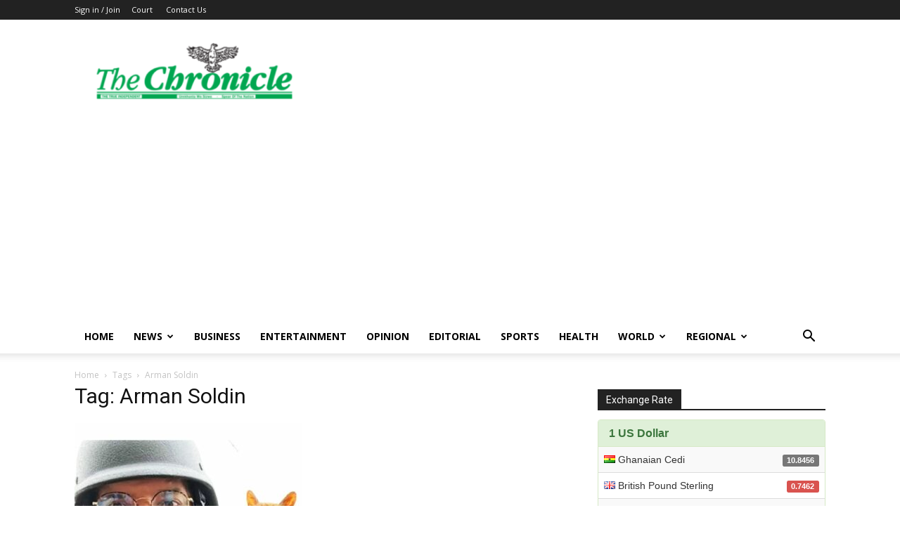

--- FILE ---
content_type: text/html; charset=utf-8
request_url: https://www.google.com/recaptcha/api2/aframe
body_size: 267
content:
<!DOCTYPE HTML><html><head><meta http-equiv="content-type" content="text/html; charset=UTF-8"></head><body><script nonce="vSxJBSanva4hH9zBkCrsLA">/** Anti-fraud and anti-abuse applications only. See google.com/recaptcha */ try{var clients={'sodar':'https://pagead2.googlesyndication.com/pagead/sodar?'};window.addEventListener("message",function(a){try{if(a.source===window.parent){var b=JSON.parse(a.data);var c=clients[b['id']];if(c){var d=document.createElement('img');d.src=c+b['params']+'&rc='+(localStorage.getItem("rc::a")?sessionStorage.getItem("rc::b"):"");window.document.body.appendChild(d);sessionStorage.setItem("rc::e",parseInt(sessionStorage.getItem("rc::e")||0)+1);localStorage.setItem("rc::h",'1768785959423');}}}catch(b){}});window.parent.postMessage("_grecaptcha_ready", "*");}catch(b){}</script></body></html>